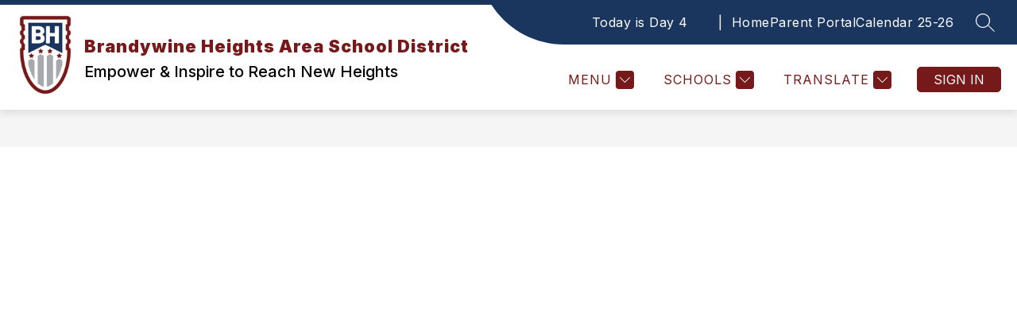

--- FILE ---
content_type: text/css; charset=utf-8
request_url: https://www.bhasd.org/alias_font_faces.css
body_size: 46
content:
/* cyrillic-ext */
@font-face {
  font-family: 'Helvetica Now';
  font-style: normal;
  font-weight: 300;
  font-display: swap;
  src: url(https://fonts.gstatic.com/s/inter/v12/UcC73FwrK3iLTeHuS_fvQtMwCp50KnMa2JL7W0Q5n-wU.woff2) format('woff2');
  unicode-range: U+0460-052F, U+1C80-1C88, U+20B4, U+2DE0-2DFF, U+A640-A69F, U+FE2E-FE2F;
}
/* cyrillic */
@font-face {
  font-family: 'Helvetica Now';
  font-style: normal;
  font-weight: 300;
  font-display: swap;
  src: url(https://fonts.gstatic.com/s/inter/v12/UcC73FwrK3iLTeHuS_fvQtMwCp50KnMa0ZL7W0Q5n-wU.woff2) format('woff2');
  unicode-range: U+0301, U+0400-045F, U+0490-0491, U+04B0-04B1, U+2116;
}
/* greek-ext */
@font-face {
  font-family: 'Helvetica Now';
  font-style: normal;
  font-weight: 300;
  font-display: swap;
  src: url(https://fonts.gstatic.com/s/inter/v12/UcC73FwrK3iLTeHuS_fvQtMwCp50KnMa2ZL7W0Q5n-wU.woff2) format('woff2');
  unicode-range: U+1F00-1FFF;
}
/* greek */
@font-face {
  font-family: 'Helvetica Now';
  font-style: normal;
  font-weight: 300;
  font-display: swap;
  src: url(https://fonts.gstatic.com/s/inter/v12/UcC73FwrK3iLTeHuS_fvQtMwCp50KnMa1pL7W0Q5n-wU.woff2) format('woff2');
  unicode-range: U+0370-03FF;
}
/* vietnamese */
@font-face {
  font-family: 'Helvetica Now';
  font-style: normal;
  font-weight: 300;
  font-display: swap;
  src: url(https://fonts.gstatic.com/s/inter/v12/UcC73FwrK3iLTeHuS_fvQtMwCp50KnMa2pL7W0Q5n-wU.woff2) format('woff2');
  unicode-range: U+0102-0103, U+0110-0111, U+0128-0129, U+0168-0169, U+01A0-01A1, U+01AF-01B0, U+1EA0-1EF9, U+20AB;
}
/* latin-ext */
@font-face {
  font-family: 'Helvetica Now';
  font-style: normal;
  font-weight: 300;
  font-display: swap;
  src: url(https://fonts.gstatic.com/s/inter/v12/UcC73FwrK3iLTeHuS_fvQtMwCp50KnMa25L7W0Q5n-wU.woff2) format('woff2');
  unicode-range: U+0100-024F, U+0259, U+1E00-1EFF, U+2020, U+20A0-20AB, U+20AD-20CF, U+2113, U+2C60-2C7F, U+A720-A7FF;
}
/* latin */
@font-face {
  font-family: 'Helvetica Now';
  font-style: normal;
  font-weight: 300;
  font-display: swap;
  src: url(https://fonts.gstatic.com/s/inter/v12/UcC73FwrK3iLTeHuS_fvQtMwCp50KnMa1ZL7W0Q5nw.woff2) format('woff2');
  unicode-range: U+0000-00FF, U+0131, U+0152-0153, U+02BB-02BC, U+02C6, U+02DA, U+02DC, U+2000-206F, U+2074, U+20AC, U+2122, U+2191, U+2193, U+2212, U+2215, U+FEFF, U+FFFD;
}
/* cyrillic-ext */
@font-face {
  font-family: 'Helvetica Now';
  font-style: normal;
  font-weight: 400;
  font-display: swap;
  src: url(https://fonts.gstatic.com/s/inter/v12/UcC73FwrK3iLTeHuS_fvQtMwCp50KnMa2JL7W0Q5n-wU.woff2) format('woff2');
  unicode-range: U+0460-052F, U+1C80-1C88, U+20B4, U+2DE0-2DFF, U+A640-A69F, U+FE2E-FE2F;
}
/* cyrillic */
@font-face {
  font-family: 'Helvetica Now';
  font-style: normal;
  font-weight: 400;
  font-display: swap;
  src: url(https://fonts.gstatic.com/s/inter/v12/UcC73FwrK3iLTeHuS_fvQtMwCp50KnMa0ZL7W0Q5n-wU.woff2) format('woff2');
  unicode-range: U+0301, U+0400-045F, U+0490-0491, U+04B0-04B1, U+2116;
}
/* greek-ext */
@font-face {
  font-family: 'Helvetica Now';
  font-style: normal;
  font-weight: 400;
  font-display: swap;
  src: url(https://fonts.gstatic.com/s/inter/v12/UcC73FwrK3iLTeHuS_fvQtMwCp50KnMa2ZL7W0Q5n-wU.woff2) format('woff2');
  unicode-range: U+1F00-1FFF;
}
/* greek */
@font-face {
  font-family: 'Helvetica Now';
  font-style: normal;
  font-weight: 400;
  font-display: swap;
  src: url(https://fonts.gstatic.com/s/inter/v12/UcC73FwrK3iLTeHuS_fvQtMwCp50KnMa1pL7W0Q5n-wU.woff2) format('woff2');
  unicode-range: U+0370-03FF;
}
/* vietnamese */
@font-face {
  font-family: 'Helvetica Now';
  font-style: normal;
  font-weight: 400;
  font-display: swap;
  src: url(https://fonts.gstatic.com/s/inter/v12/UcC73FwrK3iLTeHuS_fvQtMwCp50KnMa2pL7W0Q5n-wU.woff2) format('woff2');
  unicode-range: U+0102-0103, U+0110-0111, U+0128-0129, U+0168-0169, U+01A0-01A1, U+01AF-01B0, U+1EA0-1EF9, U+20AB;
}
/* latin-ext */
@font-face {
  font-family: 'Helvetica Now';
  font-style: normal;
  font-weight: 400;
  font-display: swap;
  src: url(https://fonts.gstatic.com/s/inter/v12/UcC73FwrK3iLTeHuS_fvQtMwCp50KnMa25L7W0Q5n-wU.woff2) format('woff2');
  unicode-range: U+0100-024F, U+0259, U+1E00-1EFF, U+2020, U+20A0-20AB, U+20AD-20CF, U+2113, U+2C60-2C7F, U+A720-A7FF;
}
/* latin */
@font-face {
  font-family: 'Helvetica Now';
  font-style: normal;
  font-weight: 400;
  font-display: swap;
  src: url(https://fonts.gstatic.com/s/inter/v12/UcC73FwrK3iLTeHuS_fvQtMwCp50KnMa1ZL7W0Q5nw.woff2) format('woff2');
  unicode-range: U+0000-00FF, U+0131, U+0152-0153, U+02BB-02BC, U+02C6, U+02DA, U+02DC, U+2000-206F, U+2074, U+20AC, U+2122, U+2191, U+2193, U+2212, U+2215, U+FEFF, U+FFFD;
}
/* cyrillic-ext */
@font-face {
  font-family: 'Helvetica Now';
  font-style: normal;
  font-weight: 500;
  font-display: swap;
  src: url(https://fonts.gstatic.com/s/inter/v12/UcC73FwrK3iLTeHuS_fvQtMwCp50KnMa2JL7W0Q5n-wU.woff2) format('woff2');
  unicode-range: U+0460-052F, U+1C80-1C88, U+20B4, U+2DE0-2DFF, U+A640-A69F, U+FE2E-FE2F;
}
/* cyrillic */
@font-face {
  font-family: 'Helvetica Now';
  font-style: normal;
  font-weight: 500;
  font-display: swap;
  src: url(https://fonts.gstatic.com/s/inter/v12/UcC73FwrK3iLTeHuS_fvQtMwCp50KnMa0ZL7W0Q5n-wU.woff2) format('woff2');
  unicode-range: U+0301, U+0400-045F, U+0490-0491, U+04B0-04B1, U+2116;
}
/* greek-ext */
@font-face {
  font-family: 'Helvetica Now';
  font-style: normal;
  font-weight: 500;
  font-display: swap;
  src: url(https://fonts.gstatic.com/s/inter/v12/UcC73FwrK3iLTeHuS_fvQtMwCp50KnMa2ZL7W0Q5n-wU.woff2) format('woff2');
  unicode-range: U+1F00-1FFF;
}
/* greek */
@font-face {
  font-family: 'Helvetica Now';
  font-style: normal;
  font-weight: 500;
  font-display: swap;
  src: url(https://fonts.gstatic.com/s/inter/v12/UcC73FwrK3iLTeHuS_fvQtMwCp50KnMa1pL7W0Q5n-wU.woff2) format('woff2');
  unicode-range: U+0370-03FF;
}
/* vietnamese */
@font-face {
  font-family: 'Helvetica Now';
  font-style: normal;
  font-weight: 500;
  font-display: swap;
  src: url(https://fonts.gstatic.com/s/inter/v12/UcC73FwrK3iLTeHuS_fvQtMwCp50KnMa2pL7W0Q5n-wU.woff2) format('woff2');
  unicode-range: U+0102-0103, U+0110-0111, U+0128-0129, U+0168-0169, U+01A0-01A1, U+01AF-01B0, U+1EA0-1EF9, U+20AB;
}
/* latin-ext */
@font-face {
  font-family: 'Helvetica Now';
  font-style: normal;
  font-weight: 500;
  font-display: swap;
  src: url(https://fonts.gstatic.com/s/inter/v12/UcC73FwrK3iLTeHuS_fvQtMwCp50KnMa25L7W0Q5n-wU.woff2) format('woff2');
  unicode-range: U+0100-024F, U+0259, U+1E00-1EFF, U+2020, U+20A0-20AB, U+20AD-20CF, U+2113, U+2C60-2C7F, U+A720-A7FF;
}
/* latin */
@font-face {
  font-family: 'Helvetica Now';
  font-style: normal;
  font-weight: 500;
  font-display: swap;
  src: url(https://fonts.gstatic.com/s/inter/v12/UcC73FwrK3iLTeHuS_fvQtMwCp50KnMa1ZL7W0Q5nw.woff2) format('woff2');
  unicode-range: U+0000-00FF, U+0131, U+0152-0153, U+02BB-02BC, U+02C6, U+02DA, U+02DC, U+2000-206F, U+2074, U+20AC, U+2122, U+2191, U+2193, U+2212, U+2215, U+FEFF, U+FFFD;
}
/* cyrillic-ext */
@font-face {
  font-family: 'Helvetica Now';
  font-style: normal;
  font-weight: 700;
  font-display: swap;
  src: url(https://fonts.gstatic.com/s/inter/v12/UcC73FwrK3iLTeHuS_fvQtMwCp50KnMa2JL7W0Q5n-wU.woff2) format('woff2');
  unicode-range: U+0460-052F, U+1C80-1C88, U+20B4, U+2DE0-2DFF, U+A640-A69F, U+FE2E-FE2F;
}
/* cyrillic */
@font-face {
  font-family: 'Helvetica Now';
  font-style: normal;
  font-weight: 700;
  font-display: swap;
  src: url(https://fonts.gstatic.com/s/inter/v12/UcC73FwrK3iLTeHuS_fvQtMwCp50KnMa0ZL7W0Q5n-wU.woff2) format('woff2');
  unicode-range: U+0301, U+0400-045F, U+0490-0491, U+04B0-04B1, U+2116;
}
/* greek-ext */
@font-face {
  font-family: 'Helvetica Now';
  font-style: normal;
  font-weight: 700;
  font-display: swap;
  src: url(https://fonts.gstatic.com/s/inter/v12/UcC73FwrK3iLTeHuS_fvQtMwCp50KnMa2ZL7W0Q5n-wU.woff2) format('woff2');
  unicode-range: U+1F00-1FFF;
}
/* greek */
@font-face {
  font-family: 'Helvetica Now';
  font-style: normal;
  font-weight: 700;
  font-display: swap;
  src: url(https://fonts.gstatic.com/s/inter/v12/UcC73FwrK3iLTeHuS_fvQtMwCp50KnMa1pL7W0Q5n-wU.woff2) format('woff2');
  unicode-range: U+0370-03FF;
}
/* vietnamese */
@font-face {
  font-family: 'Helvetica Now';
  font-style: normal;
  font-weight: 700;
  font-display: swap;
  src: url(https://fonts.gstatic.com/s/inter/v12/UcC73FwrK3iLTeHuS_fvQtMwCp50KnMa2pL7W0Q5n-wU.woff2) format('woff2');
  unicode-range: U+0102-0103, U+0110-0111, U+0128-0129, U+0168-0169, U+01A0-01A1, U+01AF-01B0, U+1EA0-1EF9, U+20AB;
}
/* latin-ext */
@font-face {
  font-family: 'Helvetica Now';
  font-style: normal;
  font-weight: 700;
  font-display: swap;
  src: url(https://fonts.gstatic.com/s/inter/v12/UcC73FwrK3iLTeHuS_fvQtMwCp50KnMa25L7W0Q5n-wU.woff2) format('woff2');
  unicode-range: U+0100-024F, U+0259, U+1E00-1EFF, U+2020, U+20A0-20AB, U+20AD-20CF, U+2113, U+2C60-2C7F, U+A720-A7FF;
}
/* latin */
@font-face {
  font-family: 'Helvetica Now';
  font-style: normal;
  font-weight: 700;
  font-display: swap;
  src: url(https://fonts.gstatic.com/s/inter/v12/UcC73FwrK3iLTeHuS_fvQtMwCp50KnMa1ZL7W0Q5nw.woff2) format('woff2');
  unicode-range: U+0000-00FF, U+0131, U+0152-0153, U+02BB-02BC, U+02C6, U+02DA, U+02DC, U+2000-206F, U+2074, U+20AC, U+2122, U+2191, U+2193, U+2212, U+2215, U+FEFF, U+FFFD;
}
/* cyrillic-ext */
@font-face {
  font-family: 'Helvetica Now';
  font-style: normal;
  font-weight: 900;
  font-display: swap;
  src: url(https://fonts.gstatic.com/s/inter/v12/UcC73FwrK3iLTeHuS_fvQtMwCp50KnMa2JL7W0Q5n-wU.woff2) format('woff2');
  unicode-range: U+0460-052F, U+1C80-1C88, U+20B4, U+2DE0-2DFF, U+A640-A69F, U+FE2E-FE2F;
}
/* cyrillic */
@font-face {
  font-family: 'Helvetica Now';
  font-style: normal;
  font-weight: 900;
  font-display: swap;
  src: url(https://fonts.gstatic.com/s/inter/v12/UcC73FwrK3iLTeHuS_fvQtMwCp50KnMa0ZL7W0Q5n-wU.woff2) format('woff2');
  unicode-range: U+0301, U+0400-045F, U+0490-0491, U+04B0-04B1, U+2116;
}
/* greek-ext */
@font-face {
  font-family: 'Helvetica Now';
  font-style: normal;
  font-weight: 900;
  font-display: swap;
  src: url(https://fonts.gstatic.com/s/inter/v12/UcC73FwrK3iLTeHuS_fvQtMwCp50KnMa2ZL7W0Q5n-wU.woff2) format('woff2');
  unicode-range: U+1F00-1FFF;
}
/* greek */
@font-face {
  font-family: 'Helvetica Now';
  font-style: normal;
  font-weight: 900;
  font-display: swap;
  src: url(https://fonts.gstatic.com/s/inter/v12/UcC73FwrK3iLTeHuS_fvQtMwCp50KnMa1pL7W0Q5n-wU.woff2) format('woff2');
  unicode-range: U+0370-03FF;
}
/* vietnamese */
@font-face {
  font-family: 'Helvetica Now';
  font-style: normal;
  font-weight: 900;
  font-display: swap;
  src: url(https://fonts.gstatic.com/s/inter/v12/UcC73FwrK3iLTeHuS_fvQtMwCp50KnMa2pL7W0Q5n-wU.woff2) format('woff2');
  unicode-range: U+0102-0103, U+0110-0111, U+0128-0129, U+0168-0169, U+01A0-01A1, U+01AF-01B0, U+1EA0-1EF9, U+20AB;
}
/* latin-ext */
@font-face {
  font-family: 'Helvetica Now';
  font-style: normal;
  font-weight: 900;
  font-display: swap;
  src: url(https://fonts.gstatic.com/s/inter/v12/UcC73FwrK3iLTeHuS_fvQtMwCp50KnMa25L7W0Q5n-wU.woff2) format('woff2');
  unicode-range: U+0100-024F, U+0259, U+1E00-1EFF, U+2020, U+20A0-20AB, U+20AD-20CF, U+2113, U+2C60-2C7F, U+A720-A7FF;
}
/* latin */
@font-face {
  font-family: 'Helvetica Now';
  font-style: normal;
  font-weight: 900;
  font-display: swap;
  src: url(https://fonts.gstatic.com/s/inter/v12/UcC73FwrK3iLTeHuS_fvQtMwCp50KnMa1ZL7W0Q5nw.woff2) format('woff2');
  unicode-range: U+0000-00FF, U+0131, U+0152-0153, U+02BB-02BC, U+02C6, U+02DA, U+02DC, U+2000-206F, U+2074, U+20AC, U+2122, U+2191, U+2193, U+2212, U+2215, U+FEFF, U+FFFD;
}
/* vietnamese */
@font-face {
  font-family: 'Univers Next';
  font-style: italic;
  font-weight: 300;
  font-display: swap;
  src: url(https://fonts.gstatic.com/s/worksans/v18/QGYqz_wNahGAdqQ43Rh_eZDkv_1i4_D2E4A.woff2) format('woff2');
  unicode-range: U+0102-0103, U+0110-0111, U+0128-0129, U+0168-0169, U+01A0-01A1, U+01AF-01B0, U+1EA0-1EF9, U+20AB;
}
/* latin-ext */
@font-face {
  font-family: 'Univers Next';
  font-style: italic;
  font-weight: 300;
  font-display: swap;
  src: url(https://fonts.gstatic.com/s/worksans/v18/QGYqz_wNahGAdqQ43Rh_eZDlv_1i4_D2E4A.woff2) format('woff2');
  unicode-range: U+0100-024F, U+0259, U+1E00-1EFF, U+2020, U+20A0-20AB, U+20AD-20CF, U+2113, U+2C60-2C7F, U+A720-A7FF;
}
/* latin */
@font-face {
  font-family: 'Univers Next';
  font-style: italic;
  font-weight: 300;
  font-display: swap;
  src: url(https://fonts.gstatic.com/s/worksans/v18/QGYqz_wNahGAdqQ43Rh_eZDrv_1i4_D2.woff2) format('woff2');
  unicode-range: U+0000-00FF, U+0131, U+0152-0153, U+02BB-02BC, U+02C6, U+02DA, U+02DC, U+2000-206F, U+2074, U+20AC, U+2122, U+2191, U+2193, U+2212, U+2215, U+FEFF, U+FFFD;
}
/* vietnamese */
@font-face {
  font-family: 'Univers Next';
  font-style: italic;
  font-weight: 400;
  font-display: swap;
  src: url(https://fonts.gstatic.com/s/worksans/v18/QGYqz_wNahGAdqQ43Rh_eZDkv_1i4_D2E4A.woff2) format('woff2');
  unicode-range: U+0102-0103, U+0110-0111, U+0128-0129, U+0168-0169, U+01A0-01A1, U+01AF-01B0, U+1EA0-1EF9, U+20AB;
}
/* latin-ext */
@font-face {
  font-family: 'Univers Next';
  font-style: italic;
  font-weight: 400;
  font-display: swap;
  src: url(https://fonts.gstatic.com/s/worksans/v18/QGYqz_wNahGAdqQ43Rh_eZDlv_1i4_D2E4A.woff2) format('woff2');
  unicode-range: U+0100-024F, U+0259, U+1E00-1EFF, U+2020, U+20A0-20AB, U+20AD-20CF, U+2113, U+2C60-2C7F, U+A720-A7FF;
}
/* latin */
@font-face {
  font-family: 'Univers Next';
  font-style: italic;
  font-weight: 400;
  font-display: swap;
  src: url(https://fonts.gstatic.com/s/worksans/v18/QGYqz_wNahGAdqQ43Rh_eZDrv_1i4_D2.woff2) format('woff2');
  unicode-range: U+0000-00FF, U+0131, U+0152-0153, U+02BB-02BC, U+02C6, U+02DA, U+02DC, U+2000-206F, U+2074, U+20AC, U+2122, U+2191, U+2193, U+2212, U+2215, U+FEFF, U+FFFD;
}
/* vietnamese */
@font-face {
  font-family: 'Univers Next';
  font-style: italic;
  font-weight: 700;
  font-display: swap;
  src: url(https://fonts.gstatic.com/s/worksans/v18/QGYqz_wNahGAdqQ43Rh_eZDkv_1i4_D2E4A.woff2) format('woff2');
  unicode-range: U+0102-0103, U+0110-0111, U+0128-0129, U+0168-0169, U+01A0-01A1, U+01AF-01B0, U+1EA0-1EF9, U+20AB;
}
/* latin-ext */
@font-face {
  font-family: 'Univers Next';
  font-style: italic;
  font-weight: 700;
  font-display: swap;
  src: url(https://fonts.gstatic.com/s/worksans/v18/QGYqz_wNahGAdqQ43Rh_eZDlv_1i4_D2E4A.woff2) format('woff2');
  unicode-range: U+0100-024F, U+0259, U+1E00-1EFF, U+2020, U+20A0-20AB, U+20AD-20CF, U+2113, U+2C60-2C7F, U+A720-A7FF;
}
/* latin */
@font-face {
  font-family: 'Univers Next';
  font-style: italic;
  font-weight: 700;
  font-display: swap;
  src: url(https://fonts.gstatic.com/s/worksans/v18/QGYqz_wNahGAdqQ43Rh_eZDrv_1i4_D2.woff2) format('woff2');
  unicode-range: U+0000-00FF, U+0131, U+0152-0153, U+02BB-02BC, U+02C6, U+02DA, U+02DC, U+2000-206F, U+2074, U+20AC, U+2122, U+2191, U+2193, U+2212, U+2215, U+FEFF, U+FFFD;
}
/* vietnamese */
@font-face {
  font-family: 'Univers Next';
  font-style: normal;
  font-weight: 300;
  font-display: swap;
  src: url(https://fonts.gstatic.com/s/worksans/v18/QGYsz_wNahGAdqQ43Rh_c6DptfpA4cD3.woff2) format('woff2');
  unicode-range: U+0102-0103, U+0110-0111, U+0128-0129, U+0168-0169, U+01A0-01A1, U+01AF-01B0, U+1EA0-1EF9, U+20AB;
}
/* latin-ext */
@font-face {
  font-family: 'Univers Next';
  font-style: normal;
  font-weight: 300;
  font-display: swap;
  src: url(https://fonts.gstatic.com/s/worksans/v18/QGYsz_wNahGAdqQ43Rh_cqDptfpA4cD3.woff2) format('woff2');
  unicode-range: U+0100-024F, U+0259, U+1E00-1EFF, U+2020, U+20A0-20AB, U+20AD-20CF, U+2113, U+2C60-2C7F, U+A720-A7FF;
}
/* latin */
@font-face {
  font-family: 'Univers Next';
  font-style: normal;
  font-weight: 300;
  font-display: swap;
  src: url(https://fonts.gstatic.com/s/worksans/v18/QGYsz_wNahGAdqQ43Rh_fKDptfpA4Q.woff2) format('woff2');
  unicode-range: U+0000-00FF, U+0131, U+0152-0153, U+02BB-02BC, U+02C6, U+02DA, U+02DC, U+2000-206F, U+2074, U+20AC, U+2122, U+2191, U+2193, U+2212, U+2215, U+FEFF, U+FFFD;
}
/* vietnamese */
@font-face {
  font-family: 'Univers Next';
  font-style: normal;
  font-weight: 400;
  font-display: swap;
  src: url(https://fonts.gstatic.com/s/worksans/v18/QGYsz_wNahGAdqQ43Rh_c6DptfpA4cD3.woff2) format('woff2');
  unicode-range: U+0102-0103, U+0110-0111, U+0128-0129, U+0168-0169, U+01A0-01A1, U+01AF-01B0, U+1EA0-1EF9, U+20AB;
}
/* latin-ext */
@font-face {
  font-family: 'Univers Next';
  font-style: normal;
  font-weight: 400;
  font-display: swap;
  src: url(https://fonts.gstatic.com/s/worksans/v18/QGYsz_wNahGAdqQ43Rh_cqDptfpA4cD3.woff2) format('woff2');
  unicode-range: U+0100-024F, U+0259, U+1E00-1EFF, U+2020, U+20A0-20AB, U+20AD-20CF, U+2113, U+2C60-2C7F, U+A720-A7FF;
}
/* latin */
@font-face {
  font-family: 'Univers Next';
  font-style: normal;
  font-weight: 400;
  font-display: swap;
  src: url(https://fonts.gstatic.com/s/worksans/v18/QGYsz_wNahGAdqQ43Rh_fKDptfpA4Q.woff2) format('woff2');
  unicode-range: U+0000-00FF, U+0131, U+0152-0153, U+02BB-02BC, U+02C6, U+02DA, U+02DC, U+2000-206F, U+2074, U+20AC, U+2122, U+2191, U+2193, U+2212, U+2215, U+FEFF, U+FFFD;
}
/* vietnamese */
@font-face {
  font-family: 'Univers Next';
  font-style: normal;
  font-weight: 500;
  font-display: swap;
  src: url(https://fonts.gstatic.com/s/worksans/v18/QGYsz_wNahGAdqQ43Rh_c6DptfpA4cD3.woff2) format('woff2');
  unicode-range: U+0102-0103, U+0110-0111, U+0128-0129, U+0168-0169, U+01A0-01A1, U+01AF-01B0, U+1EA0-1EF9, U+20AB;
}
/* latin-ext */
@font-face {
  font-family: 'Univers Next';
  font-style: normal;
  font-weight: 500;
  font-display: swap;
  src: url(https://fonts.gstatic.com/s/worksans/v18/QGYsz_wNahGAdqQ43Rh_cqDptfpA4cD3.woff2) format('woff2');
  unicode-range: U+0100-024F, U+0259, U+1E00-1EFF, U+2020, U+20A0-20AB, U+20AD-20CF, U+2113, U+2C60-2C7F, U+A720-A7FF;
}
/* latin */
@font-face {
  font-family: 'Univers Next';
  font-style: normal;
  font-weight: 500;
  font-display: swap;
  src: url(https://fonts.gstatic.com/s/worksans/v18/QGYsz_wNahGAdqQ43Rh_fKDptfpA4Q.woff2) format('woff2');
  unicode-range: U+0000-00FF, U+0131, U+0152-0153, U+02BB-02BC, U+02C6, U+02DA, U+02DC, U+2000-206F, U+2074, U+20AC, U+2122, U+2191, U+2193, U+2212, U+2215, U+FEFF, U+FFFD;
}
/* vietnamese */
@font-face {
  font-family: 'Univers Next';
  font-style: normal;
  font-weight: 700;
  font-display: swap;
  src: url(https://fonts.gstatic.com/s/worksans/v18/QGYsz_wNahGAdqQ43Rh_c6DptfpA4cD3.woff2) format('woff2');
  unicode-range: U+0102-0103, U+0110-0111, U+0128-0129, U+0168-0169, U+01A0-01A1, U+01AF-01B0, U+1EA0-1EF9, U+20AB;
}
/* latin-ext */
@font-face {
  font-family: 'Univers Next';
  font-style: normal;
  font-weight: 700;
  font-display: swap;
  src: url(https://fonts.gstatic.com/s/worksans/v18/QGYsz_wNahGAdqQ43Rh_cqDptfpA4cD3.woff2) format('woff2');
  unicode-range: U+0100-024F, U+0259, U+1E00-1EFF, U+2020, U+20A0-20AB, U+20AD-20CF, U+2113, U+2C60-2C7F, U+A720-A7FF;
}
/* latin */
@font-face {
  font-family: 'Univers Next';
  font-style: normal;
  font-weight: 700;
  font-display: swap;
  src: url(https://fonts.gstatic.com/s/worksans/v18/QGYsz_wNahGAdqQ43Rh_fKDptfpA4Q.woff2) format('woff2');
  unicode-range: U+0000-00FF, U+0131, U+0152-0153, U+02BB-02BC, U+02C6, U+02DA, U+02DC, U+2000-206F, U+2074, U+20AC, U+2122, U+2191, U+2193, U+2212, U+2215, U+FEFF, U+FFFD;
}
/* vietnamese */
@font-face {
  font-family: 'Univers Next';
  font-style: normal;
  font-weight: 900;
  font-display: swap;
  src: url(https://fonts.gstatic.com/s/worksans/v18/QGYsz_wNahGAdqQ43Rh_c6DptfpA4cD3.woff2) format('woff2');
  unicode-range: U+0102-0103, U+0110-0111, U+0128-0129, U+0168-0169, U+01A0-01A1, U+01AF-01B0, U+1EA0-1EF9, U+20AB;
}
/* latin-ext */
@font-face {
  font-family: 'Univers Next';
  font-style: normal;
  font-weight: 900;
  font-display: swap;
  src: url(https://fonts.gstatic.com/s/worksans/v18/QGYsz_wNahGAdqQ43Rh_cqDptfpA4cD3.woff2) format('woff2');
  unicode-range: U+0100-024F, U+0259, U+1E00-1EFF, U+2020, U+20A0-20AB, U+20AD-20CF, U+2113, U+2C60-2C7F, U+A720-A7FF;
}
/* latin */
@font-face {
  font-family: 'Univers Next';
  font-style: normal;
  font-weight: 900;
  font-display: swap;
  src: url(https://fonts.gstatic.com/s/worksans/v18/QGYsz_wNahGAdqQ43Rh_fKDptfpA4Q.woff2) format('woff2');
  unicode-range: U+0000-00FF, U+0131, U+0152-0153, U+02BB-02BC, U+02C6, U+02DA, U+02DC, U+2000-206F, U+2074, U+20AC, U+2122, U+2191, U+2193, U+2212, U+2215, U+FEFF, U+FFFD;
}


--- FILE ---
content_type: text/javascript
request_url: https://cmsv2-static-cdn-prod.apptegy.net/static_js/456966282c14ed9a452a709e9287c599d1fee0f5/_nuxt/BB7S2g2r.js
body_size: 614
content:
import p from"./D4JushtF.js";import{P as i}from"./C2eNnV3_.js";import{_ as d,k as u,e as g,d as l,f as m,u as h,aF as _,a as f,c as b}from"./DPim6TzO.js";import{a as P,b as k}from"./CFF0kyv0.js";import{u as x}from"./DEunqyT2.js";import"./DtH3yvrz.js";import"./SmwAPlhq.js";import"./Cs1FYxlF.js";import"./CmG_kTpW.js";import"./DTpMXknP.js";import"./JDMfKKK7.js";import"./BjdSdD1Y.js";const T={name:"Page",components:{Breadcrumbs:p,PageContent:i},setup(){const t=h(),{scrollToAnchor:o}=x(),a=_(),e={metaTitle:k(t.state.page.metadata,t.state.page.name),metaTags:P(t.state.page.metadata)};return f({...e.metaTitle,meta:e.metaTags}),{pageLoaded:()=>{o(a.hash),b("pageLoaded")}}},data(){return{pageCrumbs:[],metadata:{}}},computed:{...u(["page","globals","pathPrefix"])},mounted(){this.getBreadcrumbs()},methods:{getBreadcrumbs(){this.pageCrumbs.push({name:this.globals.info.school_name,link:`${this.pathPrefix}/`}),this.page.breadcrumbs&&this.page.breadcrumbs.forEach(t=>{const{name:o,slug:a,type:e,url:s}=t;let r="",n="_self";e==="link"?(r=s,n="_blank"):e==="page"&&(r=a?`${this.pathPrefix}/page/${a}`:""),this.pageCrumbs.push({name:o,link:r,target:n})})}}},B={id:"page-wrapper"};function C(t,o,a,e,s,r){const n=p,c=i;return l(),g("div",B,[m(n,{crumbs:s.pageCrumbs},null,8,["crumbs"]),m(c,{onPageLoaded:e.pageLoaded},null,8,["onPageLoaded"])])}const N=d(T,[["render",C]]);export{N as default};
//# sourceMappingURL=BB7S2g2r.js.map
